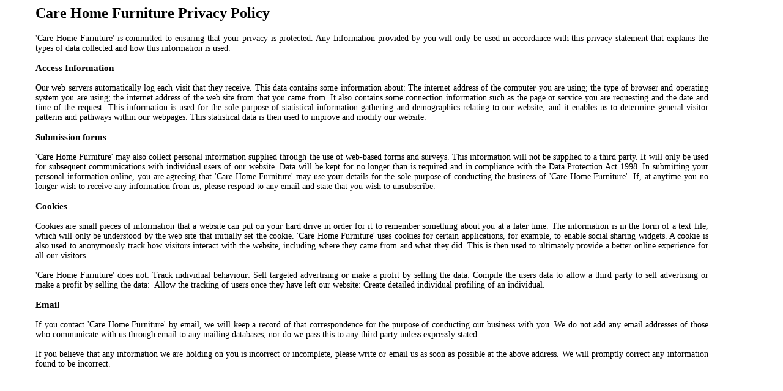

--- FILE ---
content_type: text/html; charset=utf-8
request_url: https://carehomefurniture.co.uk/index.php?route=information/information/agree&information_id=3
body_size: 1215
content:
<h2 style="margin-left: 50px; font-size: 24 px;">Care Home Furniture Privacy Policy</h2><p style="text-align: justify; margin-left: 50px; width: 87%"><span style="font-size: 14px;">'Care Home Furniture'&nbsp;is committed to ensuring that your privacy is protected. Any Information&nbsp;provided by you will only be used in accordance with this privacy statement that&nbsp;explains the types of data collected and how this information is used.</span></p>
<h2 style="margin-left: 50px; font-size: 15px;">Access Information</h2>
<p style="text-align: justify; margin-left: 50px; width: 87%"><span style="font-size: 14px;">Our web servers automatically log each visit that they receive. This data contains some information about:&nbsp;The internet address of the computer you are using;&nbsp;the type of browser and operating system you are using;&nbsp;the internet address of the web site from that&nbsp;you came from. It also contains some connection information such as the page or service you are requesting and the date and time of the request. This information is used for the sole purpose of statistical information gathering and demographics relating to our website, and it enables us to determine general visitor patterns and pathways within our webpages. This statistical data is then used to improve and&nbsp;modify&nbsp;our website.</span></p>
<h2 style="margin-left: 50px; font-size: 15px;">Submission forms</h2>
<p style="text-align: justify; margin-left: 50px; width: 87%"><span style="font-size: 14px;">'Care Home Furniture' may also collect personal information supplied through the use of web-based forms and surveys. This information will not be supplied to a&nbsp;third party.&nbsp;It&nbsp;will only be used for subsequent communications with individual users of our website. Data will be kept for no longer than is required and in compliance with the Data&nbsp;Protection&nbsp;Act 1998. In submitting your personal information online, you are agreeing that 'Care Home Furniture'&nbsp;may use your details for the sole purpose of conducting the business of 'Care Home Furniture'. If, at anytime you no longer wish to receive any information from us, please respond to any email and state that you wish to unsubscribe.</span></p>
<h2 style="margin-left: 50px; font-size: 15px;">Cookies</h2><p></p><p style="text-align: justify; margin-left: 50px; width: 87%"><span style="font-size: 14px;">Cookies are small pieces of information that a website can put on your hard drive in order for it to remember something about you at a later time. The information is in the form of a text file, which will only be understood by the web site that initially set the cookie.&nbsp;'Care Home Furniture' uses cookies for certain applications, for example, to enable social sharing widgets. A cookie is also used to anonymously track how visitors interact with the website, including where they came from and what they did. This is then used to ultimately provide a better online experience for all our visitors.</span></p>
<p style="text-align: justify; margin-left: 50px; width: 87%"><span style="font-size: 14px;">'Care Home Furniture' does not: Track individual behaviour: Sell targeted advertising or make a profit by selling the data: Compile the users data to allow a third party to sell advertising or make a profit by selling the data:&nbsp;&nbsp;Allow the tracking of users once they have left our&nbsp;website: Create detailed individual profiling of an individual.</span></p>
<h2 style="margin-left: 50px; font-size: 15px;">Email</h2>
<p style="text-align: justify; margin-left: 50px; width: 87%"><span style="font-size: 14px;">If you contact 'Care Home Furniture'&nbsp;by email, we will keep a record of that correspondence for the purpose of conducting our business with you. We do not add any email addresses of those who communicate with us through email to any mailing databases, nor do we pass this to any third party unless expressly stated.</span></p><span style="font-size: 14px;">
</span><p style="text-align: justify; margin-left: 50px; width: 87%"><span style="font-size: 14px;">If you believe that any information we are holding on you is incorrect or incomplete, please write&nbsp;or email us as soon as possible at the above address. We will promptly correct any information found to be incorrect.</span></p>



